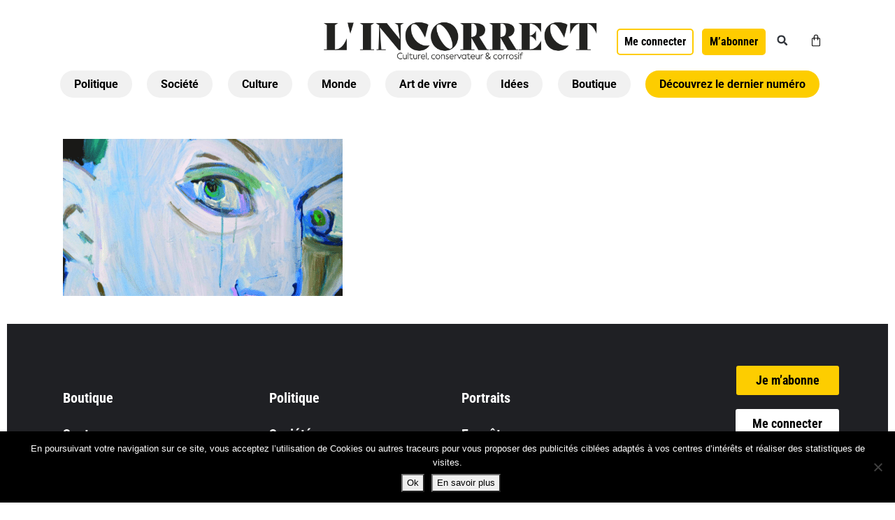

--- FILE ---
content_type: application/javascript; charset=utf-8
request_url: https://lincorrect.org/wp-content/plugins/sellkit-pro/assets/dist/js/swatches-frontend.min.js?ver=1.1.0
body_size: 1068
content:
!function s(i,o,c){function f(e,t){if(!o[e]){if(!i[e]){var a="function"==typeof require&&require;if(!t&&a)return a(e,!0);if(d)return d(e,!0);var n=new Error("Cannot find module '"+e+"'");throw n.code="MODULE_NOT_FOUND",n}var r=o[e]={exports:{}};i[e][0].call(r.exports,function(t){return f(i[e][1][t]||t)},r,r.exports,s,i,o,c)}return o[e].exports}for(var d="function"==typeof require&&require,t=0;t<c.length;t++)f(c[t]);return f}({1:[function(t,e,a){"use strict";Object.defineProperty(a,"__esModule",{value:!0}),a.default=void 0;function n(){jQuery(function(c){function f(){c(".variations_form").find("tr").each(function(t,e){var a;c(e).find(".artbees-was-chosen-attribute").text(c(e).find("select").val()),""===c(e).find("select").val()&&(a=c(e).find(".artbees-was-chosen-attribute").data("no-selection"),c(e).find(".artbees-was-chosen-attribute").append('<span class="no-selection">'+a+"</span>"))})}var i,t;f(),(i=c(".variations_form")).find("tr").each(function(t,e){var a=c(e).find("select").val(),n=i.find(".artbees-was-swatch"),r=c(e).find(".artbees-was-swatch"),s=c(e).find("select");0===c(r).find(".artbees-was-content").length&&c(s).addClass("enabled-fields"),n.each(function(t,e){c(e).data("term")===a&&c(e).find(".artbees-was-content").addClass("selected-attribute")})}),t=c(".variations_form").find("tr"),c(t).find(".artbees-was-swatch").each(function(t,e){0===c(e).find(".artbees-was-content").length&&c(e).parent().addClass("hidden-fields")}),c(".artbees-was-swatch").on("click",function(t){void 0!==c(t.currentTarget).data("catalog")&&"image"!==c(t.currentTarget).data("catalog")||(t.preventDefault(),t.stopPropagation());var e=c(this),a=e.data("term"),n=e.data("attribute"),r=0!==e.parents(".value").length?e.parents(".value"):e.parents(".product"),s=r.find(n),i=e.find(".artbees-was-content"),o=r.find(".artbees-was-content");s.val(a).trigger("change"),s.trigger("click"),s.trigger("focusin"),f(),o.removeClass("selected-attribute"),i.addClass("selected-attribute")});function e(t){var e,a,n;void 0!==c(t.currentTarget).data("catalog")&&"image"===c(t.currentTarget).data("catalog")&&(t.preventDefault(),t.stopPropagation(),a=(e=c(t.currentTarget)).attr("href"),n=e.parents(".product").find(".jupiterx-wc-loop-product-image").find("img"),0!==a.length&&n.attr("src",a))}c(document).on("click",".artbees-was-swatch",function(t){e(t)}),c(".artbees-was-swatch").on("click",function(t){e(t)}),c(".artbees-was-reset-options a").on("click",function(){c(".artbees-was-content").removeClass("selected-attribute")}),c(".variations_form select").on("change",function(){f()}),c(".variations_form").ready(function(){var t=c("a.artbees-was-swatch");0!==t.length&&t.each(function(t,e){0!==c(e).parents(".variations_form").length&&c(e).addClass("artbees-was-swatch-disable")})}),c(".variations_form").on("woocommerce_update_variation_values",function(){c(this).find("select").each(function(t,e){c(e).find("option").each(function(t,a){c(a).parents(".variations_form").find("a.artbees-was-swatch").each(function(t,e){c(e).data("term")===c(a).attr("value")&&c(e).removeClass("artbees-was-swatch-disable")})})})})})}(a.default=n)()},{}]},{},[1]);